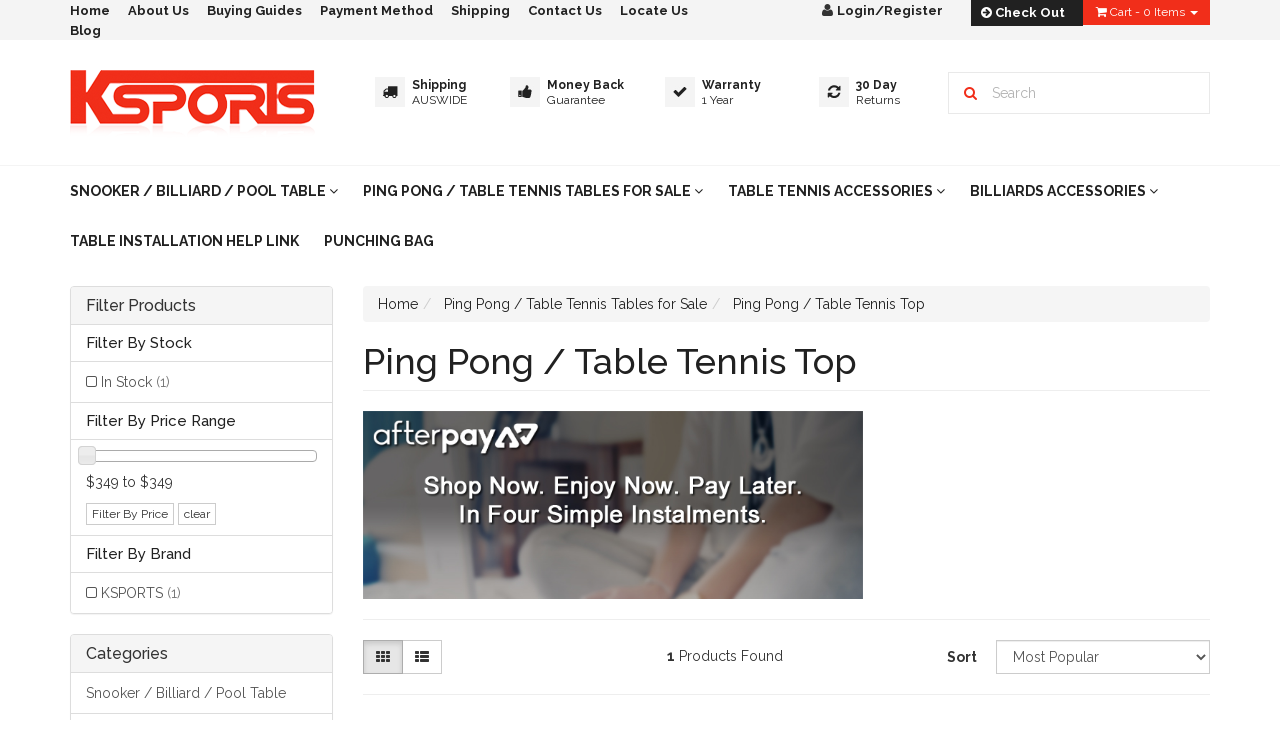

--- FILE ---
content_type: text/html; charset=utf-8
request_url: https://www.k-sports.com/ping-pong-table-tennis-table/ping-pong-table-tennis-top/
body_size: 8550
content:
<!DOCTYPE html>
<html lang="en">
<head>
<meta http-equiv="Content-Type" content="text/html; charset=utf-8"/>
<meta name="keywords" content="Ping Pong / Table Tennis Tables for Sale Ping Pong / Table Tennis Top"/>
<meta name="description" content="Ping Pong / Table Tennis Top - Ping Pong / Table Tennis Tables for Sale Ping Pong / Table Tennis Top"/>
<meta name="viewport" content="width=device-width, initial-scale=1.0, user-scalable=0"/>
<meta property="og:image" content="https://www.k-sports.com/assets/website_logo.png"/>
<meta property="og:title" content="Ping Pong / Table Tennis Tables for Sale Ping Pong / Table Tennis Top"/>
<meta property="og:site_name" content=""/>
<meta property="og:type" content="website"/>
<meta property="og:url" content="https://www.k-sports.com/ping-pong-table-tennis-table/ping-pong-table-tennis-top/"/>
<meta property="og:description" content="Ping Pong / Table Tennis Top - Ping Pong / Table Tennis Tables for Sale Ping Pong / Table Tennis Top"/>

<title>Ping Pong / Table Tennis Tables for Sale Ping Pong / Table Tennis Top</title>
<link rel="canonical" href="/ping-pong-table-tennis-table/ping-pong-table-tennis-top/"/>
<link rel="shortcut icon" href="https://www.k-sports.com/assets/favicon_logo.png"/>
<link class="theme-selector" rel="stylesheet" type="text/css" href="/assets/themes/2016-01-Skeletal-Custom/css/app.css?1738908849" media="all"/>
<link rel="stylesheet" type="text/css" href="/assets/themes/2016-01-Skeletal-Custom/css/style.css?1222&1738908849" media="all"/>
<link rel="stylesheet" type="text/css" href="https://maxcdn.bootstrapcdn.com/font-awesome/4.4.0/css/font-awesome.min.css" media="all"/>
<link rel="stylesheet" type="text/css" href="https://cdn.neto.com.au/assets/neto-cdn/jquery_ui/1.11.1/css/custom-theme/jquery-ui-1.8.18.custom.css" media="all"/>
<link rel="stylesheet" type="text/css" href="https://cdn.neto.com.au/assets/neto-cdn/fancybox/2.1.5/jquery.fancybox.css" media="all"/>
<link href='https://fonts.googleapis.com/css?family=Raleway:400,300,500,600,700' rel='stylesheet' type='text/css'>

<script>
  (function(i,s,o,g,r,a,m){i['GoogleAnalyticsObject']=r;i[r]=i[r]||function(){
  (i[r].q=i[r].q||[]).push(arguments)},i[r].l=1*new Date();a=s.createElement(o),
  m=s.getElementsByTagName(o)[0];a.async=1;a.src=g;m.parentNode.insertBefore(a,m)
  })(window,document,'script','//www.google-analytics.com/analytics.js','ga');

  ga('create', 'UA-47842478-1', 'auto');
  ga('send', 'pageview');

</script>
<meta name="google-site-verification" content="O5VydR9xgu25KNGx3kQ-6Hgxaa-fBlNF1HYzDn2HaTw" />

<!--[if lte IE 8]>
	<script type="text/javascript" src="https://cdn.neto.com.au/assets/neto-cdn/html5shiv/3.7.0/html5shiv.js"></script>
	<script type="text/javascript" src="https://cdn.neto.com.au/assets/neto-cdn/respond.js/1.3.0/respond.min.js"></script>
<![endif]-->
<!-- Begin: Script 101 -->
<script
src="https://www.paypal.com/sdk/js?client-id=AUdMJwv1joCN3dqm9duh9ULnaYBmctw7RmsAi4gu-vmw07me5TfBYRchBJc6FSZxt3YNXK_NY2ugNZQP&currency=AUD&components=messages&enable-funding=paylater"
data-namespace="PayPalSDK">
</script>
<!-- End: Script 101 -->
<!-- Begin: Script 102 -->
<script
src="https://www.paypal.com/sdk/js?client-id=Acc3X5T-z-MXwQAhnsfHtPgkQz-9UhwlSYr6Dedmr4XEjy19e7c6IIi3vDoHoFUg8MSDdeoDU04ak21X&currency=AUD&components=messages"
data-namespace="PayPalSDK">
</script>
<!-- End: Script 102 -->



</head>
<body id="n_category" class="n_2016-01-Skeletal-Custom">
<div class="wrapper-top">
	<div class="container">
		<div class="row">
			<div class="col-xs-12 col-sm-7">
				<ul class="navbar-top">
					<li class=""> <a href="/" >Home </a>
									</li><li class=""> <a href="/about_us" >About Us </a>
									</li><li class=""> <a href="/buying_guides" >Buying Guides </a>
									</li><li class=""> <a href="/page/payment-method/" >Payment Method </a>
									</li><li class=""> <a href="/page/shipping/" >Shipping </a>
									</li><li class=""> <a href="/contact-us" >Contact Us </a>
									</li><li class=""> <a href="/page/locate-us/" >Locate Us </a>
									</li><li class=""> <a href="/blog" >Blog </a>
									</li>
					</ul>
			</div>
			<div class="hidden-xs col-sm-5">
				<ul class="navbar-top pull-right">
						<span nloader-content-id="RqxyXJyE7CHrsuzprqLAvXibEag7hst2hSzMQXtGWOE4aRuy77rwMz-AvD2G3RY79UGsf-03B6tEwCHzjdbuxA" nloader-content="[base64]" nloader-data="NNe7I7en26BxhFmnmCbdtKx4Edg5tTyVulkc55hJR6I"></span><!-- <ul class="nav navbar-nav hidden-xs">
							<li class="lv1-li dropdown dropdown-hover"> <a href="https://www.k-sports.com/_myacct" ><i class="fa fa-user"></i> <span class="caret"></span></a>
								<ul class="dropdown-menu pull-right">
									<li><a href="https://www.k-sports.com/_myacct">Account Home</a></li>
									<li><a href="https://www.k-sports.com/_myacct#orders">Orders</a></li>
									<li><a href="https://www.k-sports.com/_myacct#quotes">Quotes</a></li>
									<li><a href="https://www.k-sports.com/_myacct/payrec">Pay Invoices</a></li>
									<li><a href="https://www.k-sports.com/_myacct/favourites">Favourites</a></li>
									<li><a href="https://www.k-sports.com/_myacct/wishlist">Wishlists</a></li>
									<li><a href="https://www.k-sports.com/_myacct/warranty">Resolution Centre</a></li>
									<li><a href="https://www.k-sports.com/_myacct/edit_account">Edit My Details</a></li>
									<li><a href="https://www.k-sports.com/_myacct/edit_address">Edit My Address Book</a></li>
									<li class="divider"></li>
									<span nloader-content-id="gkZu1fF18NPWfsIpY5sXxXJ1LjL4ZsbuSpGY8zklwRY4aRuy77rwMz-AvD2G3RY79UGsf-03B6tEwCHzjdbuxA" nloader-content="[base64]" nloader-data="NNe7I7en26BxhFmnmCbdtKx4Edg5tTyVulkc55hJR6I"></span></ul>
							</li>
						</ul> -->
					<li class="checkout">
						<a href="https://www.k-sports.com/_mycart?fn=payment&ts=1769021324581643"><i class="fa fa-arrow-circle-right"></i> Check Out</a>
					</li>
					<li class="cart">
						<div id="header-cart" class="btn-group">
							<a href="https://www.k-sports.com/_mycart?tkn=cart&ts=1769021324224239" class="btn btn-default" id="cartcontentsheader">
								<i class="fa fa-shopping-cart"></i> <span class="visible-lg visible-inline-lg">Cart</span> - <span rel="a2c_item_count">0</span> Items
							</a>
							<a href="#" class="btn btn-default dropdown-toggle" data-toggle="dropdown"><span class="caret"></span></a>
							<ul class="dropdown-menu">
								<li class="box" id="neto-dropdown">
									<div class="body padding" id="cartcontents"></div>
									<div class="footer"></div>
								</li>
							</ul>
						</div>
					</li>
				</ul>
			</div>
		</div>
	</div>
</div>

<div class="container wrapper-header">
	<div class="row row-padded">
		<div class="col-xs-12 col-sm-3 wrapper-logo">
			<a href="https://www.k-sports.com" title="K-Sports">
				<img class="logo" src="/assets/website_logo.png" alt="K-Sports"/>
			</a>
		</div>
		<div class="col-xs-12 col-sm-6">
			<div class="header-ksportups">
				<div class="row"><div class="col-xs-3">
  <div class="ksportups">
    <img src="/assets/marketing/61.jpg?1498810293" alt="Shipping" border="0">
    <h5><strong>Shipping</strong><br/>AUSWIDE</h5>
  </div>
</div>
<div class="col-xs-3">
  <div class="ksportups">
    <img src="/assets/marketing/64.jpg?1498810293" alt="Money Back " border="0">
    <h5><strong>Money Back </strong><br/>Guarantee</h5>
  </div>
</div>
<div class="col-xs-3">
  <div class="ksportups">
    <img src="/assets/marketing/63.jpg?1498810293" alt="Warranty" border="0">
    <h5><strong>Warranty</strong><br/>1 Year</h5>
  </div>
</div>
<div class="col-xs-3">
  <div class="ksportups">
    <img src="/assets/marketing/62.jpg?1498810293" alt="30 Day" border="0">
    <h5><strong>30 Day</strong><br/>Returns</h5>
  </div>
</div>
</div>
				</div>
		</div>
		<div class="col-xs-12 col-sm-3">
			<div class="header-search">
				<form name="productsearch" method="get" action="/">
					<input type="hidden" name="rf" value="kw"/>
					<div class="input-group">
						<span class="input-group-btn">
							<button type="submit" value="Search" class="btn btn-default"><i class="fa fa-search"></i></button>
						</span>
						<input class="form-control ajax_search" placeholder="Search" value="" id="name_search" autocomplete="off" name="kw" type="text"/>
					</div>
				</form>
			</div>
		</div>

	</div>
	
</div>
<div class="wrapper-navigation">
	<div class="container">
		<div class="row">
			<div class="col-xs-12">
				<div class="navbar navbar-default">
					<div class="navbar-header">
						<ul class="navigation-list list-inline visible-xs nMobileNav">
							<li><a href="#" class="nToggleMenu" data-target=".navbar-responsive-collapse"><span class="icon"><i class="fa fa-bars"></i></span><br>
							Menu</a></li>
							<li><a href="/products"><span class="icon"><i class="fa fa-gift"></i></span><br>
							Shop</a></li>
							<li><a href="https://www.k-sports.com/_mycart?tkn=cart&ts=1769021324349265"><span class="icon"><i class="fa fa-shopping-cart"></i></span><br>
							Cart (<span rel="a2c_item_count">0</span>)</a></li>
							<li><a href="/_myacct/"><span class="icon"><i class="fa fa-user"></i></span><br>
							Account</a></li>
						</ul>
					</div>
					<div class="navbar-collapse collapse navbar-responsive-collapse">
						<ul class="nav navbar-nav">
							<li class="dropdown dropdown-hover" id="menu-61"> <a href="https://www.k-sports.com/snooker-billiard-pool-table/" class="dropdown-toggle">Snooker / Billiard / Pool Table <i class="fa fa-angle-down"></i></a>
											<div class="dropdown-menu">
												<ul class="column first-col" id="second-category">
													<li class="menu-li lv2-li"> <a href="https://www.k-sports.com/snooker-billiard-pool-table/timber-snooker-billiard-pool-table/" class="nuhover dropdown-toggle">Timber Snooker / Billiard / Pool Table</a>
											<ul class="static-menu" id="third-category">
													<li>
											<a href="https://www.k-sports.com/snooker-billiard-pool-table/timber-snooker-billiard-pool-table/8ft-timber-pool-table/">8FT Timber Pool Table <span class="total-prod">4</span></a>
										</li><li>
											<a href="https://www.k-sports.com/snooker-billiard-pool-table/timber-snooker-billiard-pool-table/8ft-timber-pool-table-with-table-tennis-table-top/">8FT Timber Pool Table with 19mm Table Tennis Top <span class="total-prod">0</span></a>
										</li><li>
											<a href="https://www.k-sports.com/snooker-billiard-pool-table/timber-snooker-billiard-pool-table/8ft-timber-pool-table-with-table/">8FT Timber Pool Table with 10mm Table Tennis Top <span class="total-prod">3</span></a>
										</li><li>
											<a href="https://www.k-sports.com/snooker-billiard-pool-table/timber-snooker-billiard-pool-table/7ft-timber-pool-table/">7FT Timber Pool Table <span class="total-prod">2</span></a>
										</li>
												</ul>
											</li><li class="menu-li lv2-li"> <a href="https://www.k-sports.com/snooker-billiard-pool-table/slate-snooker-billiard-pool-table/" class="nuhover dropdown-toggle">Slate Snooker / Billiard / Pool Table</a>
											<ul class="static-menu" id="third-category">
													<li>
											<a href="https://www.k-sports.com/snooker-billiard-pool-table/slate-snooker-billiard-pool-table/8ft-slate-pool-table/">8FT Slate Pool Table <span class="total-prod">0</span></a>
										</li><li>
											<a href="https://www.k-sports.com/snooker-billiard-pool-table/slate-snooker-billiard-pool-table/8ft-slate-pool-table-with-table-tennis-table-top-1/~-119">8FT Slate Pool Table with 19mm Table Tennis Top <span class="total-prod">0</span></a>
										</li><li>
											<a href="https://www.k-sports.com/snooker-billiard-pool-table/slate-snooker-billiard-pool-table/8ft-slate-pool-table-with-table-tennis-table-top-1/">8FT Slate Pool Table with 10mm Table Tennis Top <span class="total-prod">0</span></a>
										</li>
												</ul>
											</li>
												</ul>
											</div>
											</li><li class="dropdown dropdown-hover" id="menu-63"> <a href="https://www.k-sports.com/ping-pong-table-tennis-tables-for-sale/" class="dropdown-toggle">Ping Pong / Table Tennis Tables for Sale <i class="fa fa-angle-down"></i></a>
											<div class="dropdown-menu">
												<ul class="column first-col" id="second-category">
													<li class="menu-li lv2-li"> <a href="https://www.k-sports.com/ping-pong-table-tennis-table/ping-pong-table-tennis-table-19mm/" class="nuhover dropdown-toggle">Ping Pong / Table Tennis Table 19mm Top</a>
											</li><li class="menu-li lv2-li"> <a href="https://www.k-sports.com/ping-pong-table-tennis-table/ping-pong-table-tennis-table-25mm/" class="nuhover dropdown-toggle">Ping Pong / Table Tennis Table 25mm Top</a>
											</li><li class="menu-li lv2-li"> <a href="https://www.k-sports.com/ping-pong-table-tennis-table/ping-pong-table-tennis-top/" class="nuhover dropdown-toggle">Ping Pong / Table Tennis Top</a>
											</li><li class="menu-li lv2-li"> <a href="https://www.k-sports.com/ping-pong-table-tennis-table/ping-pong-table-tennis-table-16mm-top/" class="nuhover dropdown-toggle">Ping Pong / Table Tennis Table 16mm Top</a>
											</li>
												</ul>
											</div>
											</li><li class="dropdown dropdown-hover" id="menu-62"> <a href="https://www.k-sports.com/table-tennis-accessories/" class="dropdown-toggle">Table Tennis Accessories <i class="fa fa-angle-down"></i></a>
											<div class="dropdown-menu">
												<ul class="column first-col" id="second-category">
													<li class="menu-li lv2-li"> <a href="https://www.k-sports.com/table-tennis-ping-pong-accessories/nets/" class="nuhover dropdown-toggle">Nets</a>
											</li><li class="menu-li lv2-li"> <a href="https://www.k-sports.com/table-tennis-accessories/flooring/" class="nuhover dropdown-toggle">Flooring</a>
											</li><li class="menu-li lv2-li"> <a href="https://www.k-sports.com/table-tennis-ping-pong-accessories/barriers/" class="nuhover dropdown-toggle">Barriers</a>
											</li><li class="menu-li lv2-li"> <a href="https://www.k-sports.com/table-tennis-ping-pong-accessories/glue/" class="nuhover dropdown-toggle">Glue</a>
											</li><li class="menu-li lv2-li"> <a href="https://www.k-sports.com/table-tennis-ping-pong-accessories/bats-rackets/" class="nuhover dropdown-toggle">Bats/Rackets</a>
											</li><li class="menu-li lv2-li"> <a href="https://www.k-sports.com/table-tennis-ping-pong-accessories/balls/" class="nuhover dropdown-toggle">Balls</a>
											</li><li class="menu-li lv2-li"> <a href="https://www.k-sports.com/table-tennis-ping-pong-accessories/scoreboards/" class="nuhover dropdown-toggle">Scoreboards</a>
											</li><li class="menu-li lv2-li"> <a href="https://www.k-sports.com/table-tennis-ping-pong-accessories/blades/" class="nuhover dropdown-toggle">Blades</a>
											</li><li class="menu-li lv2-li"> <a href="https://www.k-sports.com/table-tennis-ping-pong-accessories/rubbers/" class="nuhover dropdown-toggle">Rubbers</a>
											</li><li class="menu-li lv2-li"> <a href="https://www.k-sports.com/table-tennis-ping-pong-accessories/misc/" class="nuhover dropdown-toggle">Misc</a>
											</li>
												</ul>
											</div>
											</li><li class="dropdown dropdown-hover" id="menu-64"> <a href="https://www.k-sports.com/billiards-accessories/" class="dropdown-toggle">Billiards Accessories <i class="fa fa-angle-down"></i></a>
											<div class="dropdown-menu">
												<ul class="column first-col" id="second-category">
													<li class="menu-li lv2-li"> <a href="https://www.k-sports.com/billiards-accessories/snooker-billiard-balls/" class="nuhover dropdown-toggle">Snooker / Billiard Balls</a>
											</li><li class="menu-li lv2-li"> <a href="https://www.k-sports.com/billiards-accessories/pool-snooker-billiard-misc/" class="nuhover dropdown-toggle">Pool Table / Snooker / Billiard Misc</a>
											</li><li class="menu-li lv2-li"> <a href="https://www.k-sports.com/billiards-accessories/pool-snooker-billiard-chalk/" class="nuhover dropdown-toggle">Pool Table / Snooker / Billiard Chalk</a>
											</li><li class="menu-li lv2-li"> <a href="https://www.k-sports.com/billiards-accessories/pool-snooker-billiard-cue-tips/" class="nuhover dropdown-toggle">Pool Table / Snooker / Billiard Cue Tips</a>
											</li><li class="menu-li lv2-li"> <a href="https://www.k-sports.com/billiards-accessories/pool-snooker-billiard-cues/" class="nuhover dropdown-toggle">Pool Table / Snooker / Billiard Cues</a>
											</li><li class="menu-li lv2-li"> <a href="https://www.k-sports.com/billiards-accessories/pool-snooker-billiard-covers/" class="nuhover dropdown-toggle">Pool Table / Snooker / Billiard Covers</a>
											</li><li class="menu-li lv2-li"> <a href="https://www.k-sports.com/billiards-accessories/pool-snooker-billiard-felt/" class="nuhover dropdown-toggle">Pool Table / Snooker / Billiard Felt Cloth</a>
											</li><li class="menu-li lv2-li"> <a href="https://www.k-sports.com/billiards-accessories/pool-snooker-billiard-balls/" class="nuhover dropdown-toggle">Pool Balls</a>
											</li>
												</ul>
											</div>
											</li><li class="" id="menu-146"> <a href="https://www.k-sports.com/table-installation-help-link/" >TABLE INSTALLATION HELP LINK </a>
											</li><li class="" id="menu-144"> <a href="https://www.k-sports.com/punching-bag/" >Punching bag </a>
											</li>
							</ul>
					</div>
				</div>
			</div>
		</div>
	</div>
</div>

<div id="main-content" class="container" role="main">
	<div class="row"><div class="col-xs-12 col-sm-3" id="left-sidebar">
	<div class="panel panel-default">
			<div class="panel-heading panel-heading-thumbnails">
				<h3 class="panel-title">
					<a class="accordion-toggle" data-toggle="collapse" data-parent="#filters-accordion" href="#filters">Filter Products</a>
				</h3>
			</div>
			<ul id="filters" class="panel-collapse collapse list-group">
				
				
				<li class="list-group-item">
							<h4>Filter By Stock</h4>
						</li><li class="filter">
								<a href="/ping-pong-table-tennis-table/ping-pong-table-tennis-top/?rf=vn&vn=1" class="list-group-item">In Stock <span class="text-muted">(1)</span></a>
							</li>
						
					
					<li class="list-group-item hidden-sm hidden-xs"><h4>Filter By Price Range</h4></li>
							<li class="list-group-item hidden-sm hidden-xs"><p id="price-range"></p>
								<p id="price-range-text" class="price_range"></p>
								<form id="pricesearch" method="get" action="/ping-pong-table-tennis-table/ping-pong-table-tennis-top/">
									<input type="hidden" name="rf" value="pr?rf=pr">
									<input  name="pr" type="hidden" value="">
									<input type="submit" value="Filter By Price" class="btn btn-default btn-xs" />
									<a href="/ping-pong-table-tennis-table/ping-pong-table-tennis-top/?df=pr&rf=pr" class="btn btn-default btn-xs" rel="nofollow"> clear</a>
								</form>
							</li>
					<li class="list-group-item"><h4>Filter By Brand</h4></li><li class="filter">
										<a href="/ping-pong-table-tennis-table/ping-pong-table-tennis-top/?cn=106&rf=cn" class="list-group-item">KSPORTS <span class="text-muted">(1)</span></a>
									</li>
			</ul>
		</div>
	<div class="panel panel-default hidden-xs">
				<div class="panel-heading"><h3 class="panel-title">Categories</h3></div>
				<ul class="list-group"><li class="dropdown dropdown-hover"><a href="https://www.k-sports.com/snooker-billiard-pool-table/" class="list-group-item dropdown-toggle">Snooker / Billiard / Pool Table</a>
						<ul class="dropdown-menu dropdown-menu-horizontal">
								<li class="dropdown dropdown-hover">
						<a href="https://www.k-sports.com/snooker-billiard-pool-table/slate-snooker-billiard-pool-table/">Slate Snooker / Billiard / Pool Table</a>
						<ul class="dropdown-menu dropdown-menu-horizontal">
								<li class="lv3-li">
						<a href="https://www.k-sports.com/snooker-billiard-pool-table/slate-snooker-billiard-pool-table/8ft-slate-pool-table/">8FT Slate Pool Table</a>
					</li><li class="lv3-li">
						<a href="https://www.k-sports.com/snooker-billiard-pool-table/slate-snooker-billiard-pool-table/8ft-slate-pool-table-with-table-tennis-table-top-1/">8FT Slate Pool Table with 10mm Table Tennis Top</a>
					</li><li class="lv3-li">
						<a href="https://www.k-sports.com/snooker-billiard-pool-table/slate-snooker-billiard-pool-table/8ft-slate-pool-table-with-table-tennis-table-top-1/~-119">8FT Slate Pool Table with 19mm Table Tennis Top</a>
					</li>
							</ul>
					</li><li class="dropdown dropdown-hover">
						<a href="https://www.k-sports.com/snooker-billiard-pool-table/timber-snooker-billiard-pool-table/">Timber Snooker / Billiard / Pool Table</a>
						<ul class="dropdown-menu dropdown-menu-horizontal">
								<li class="lv3-li">
						<a href="https://www.k-sports.com/snooker-billiard-pool-table/timber-snooker-billiard-pool-table/7ft-timber-pool-table/">7FT Timber Pool Table</a>
					</li><li class="lv3-li">
						<a href="https://www.k-sports.com/snooker-billiard-pool-table/timber-snooker-billiard-pool-table/8ft-timber-pool-table/">8FT Timber Pool Table</a>
					</li><li class="lv3-li">
						<a href="https://www.k-sports.com/snooker-billiard-pool-table/timber-snooker-billiard-pool-table/8ft-timber-pool-table-with-table/">8FT Timber Pool Table with 10mm Table Tennis Top</a>
					</li><li class="lv3-li">
						<a href="https://www.k-sports.com/snooker-billiard-pool-table/timber-snooker-billiard-pool-table/8ft-timber-pool-table-with-table-tennis-table-top/">8FT Timber Pool Table with 19mm Table Tennis Top</a>
					</li>
							</ul>
					</li>
							</ul>
					</li><li class="dropdown dropdown-hover"><a href="https://www.k-sports.com/ping-pong-table-tennis-tables-for-sale/" class="list-group-item dropdown-toggle">Ping Pong / Table Tennis Tables for Sale</a>
						<ul class="dropdown-menu dropdown-menu-horizontal">
								<li class="">
						<a href="https://www.k-sports.com/ping-pong-table-tennis-table/ping-pong-table-tennis-table-16mm-top/">Ping Pong / Table Tennis Table 16mm Top</a>
						
					</li><li class="">
						<a href="https://www.k-sports.com/ping-pong-table-tennis-table/ping-pong-table-tennis-table-19mm/">Ping Pong / Table Tennis Table 19mm Top</a>
						
					</li><li class="">
						<a href="https://www.k-sports.com/ping-pong-table-tennis-table/ping-pong-table-tennis-table-25mm/">Ping Pong / Table Tennis Table 25mm Top</a>
						
					</li><li class="">
						<a href="https://www.k-sports.com/ping-pong-table-tennis-table/ping-pong-table-tennis-top/">Ping Pong / Table Tennis Top</a>
						
					</li>
							</ul>
					</li><li class="dropdown dropdown-hover"><a href="https://www.k-sports.com/table-tennis-accessories/" class="list-group-item dropdown-toggle">Table Tennis Accessories</a>
						<ul class="dropdown-menu dropdown-menu-horizontal">
								<li class="">
						<a href="https://www.k-sports.com/table-tennis-ping-pong-accessories/balls/">Balls</a>
						
					</li><li class="">
						<a href="https://www.k-sports.com/table-tennis-ping-pong-accessories/barriers/">Barriers</a>
						
					</li><li class="">
						<a href="https://www.k-sports.com/table-tennis-ping-pong-accessories/bats-rackets/">Bats/Rackets</a>
						
					</li><li class="">
						<a href="https://www.k-sports.com/table-tennis-ping-pong-accessories/blades/">Blades</a>
						
					</li><li class="">
						<a href="https://www.k-sports.com/table-tennis-accessories/flooring/">Flooring</a>
						
					</li><li class="">
						<a href="https://www.k-sports.com/table-tennis-ping-pong-accessories/glue/">Glue</a>
						
					</li><li class="">
						<a href="https://www.k-sports.com/table-tennis-ping-pong-accessories/misc/">Misc</a>
						
					</li><li class="">
						<a href="https://www.k-sports.com/table-tennis-ping-pong-accessories/nets/">Nets</a>
						
					</li><li class="">
						<a href="https://www.k-sports.com/table-tennis-ping-pong-accessories/rubbers/">Rubbers</a>
						
					</li><li class="">
						<a href="https://www.k-sports.com/table-tennis-ping-pong-accessories/scoreboards/">Scoreboards</a>
						
					</li>
							</ul>
					</li><li class="dropdown dropdown-hover"><a href="https://www.k-sports.com/billiards-accessories/" class="list-group-item dropdown-toggle">Billiards Accessories</a>
						<ul class="dropdown-menu dropdown-menu-horizontal">
								<li class="">
						<a href="https://www.k-sports.com/billiards-accessories/pool-snooker-billiard-balls/">Pool Balls</a>
						
					</li><li class="">
						<a href="https://www.k-sports.com/billiards-accessories/pool-snooker-billiard-chalk/">Pool Table / Snooker / Billiard Chalk</a>
						
					</li><li class="">
						<a href="https://www.k-sports.com/billiards-accessories/pool-snooker-billiard-covers/">Pool Table / Snooker / Billiard Covers</a>
						
					</li><li class="">
						<a href="https://www.k-sports.com/billiards-accessories/pool-snooker-billiard-cue-tips/">Pool Table / Snooker / Billiard Cue Tips</a>
						
					</li><li class="">
						<a href="https://www.k-sports.com/billiards-accessories/pool-snooker-billiard-cues/">Pool Table / Snooker / Billiard Cues</a>
						
					</li><li class="">
						<a href="https://www.k-sports.com/billiards-accessories/pool-snooker-billiard-felt/">Pool Table / Snooker / Billiard Felt Cloth</a>
						
					</li><li class="">
						<a href="https://www.k-sports.com/billiards-accessories/pool-snooker-billiard-misc/">Pool Table / Snooker / Billiard Misc</a>
						
					</li><li class="">
						<a href="https://www.k-sports.com/billiards-accessories/snooker-billiard-balls/">Snooker / Billiard Balls</a>
						
					</li>
							</ul>
					</li><li class=""><a href="https://www.k-sports.com/punching-bag/" class="list-group-item dropdown-toggle">Punching bag</a>
						
					</li><li class=""><a href="https://www.k-sports.com/table-installation-help-link/" class="list-group-item dropdown-toggle">TABLE INSTALLATION HELP LINK</a>
						
					</li></ul>
			</div>
	<span nloader-content-id="oTXLTMuCBAGdYqotMiu4f4o_KLtTyy8Ohi0aV-iAmN8" nloader-content="[base64]"></span>
	<div class="panel panel-default hidden-xs">
			<div class="panel-heading"><h3 class="panel-title">Information</h3></div>
			<ul class="list-group"><li class=""><a class="list-group-item" href="/page/shipping/">Free Shipping</a>
						</li><li class=""><a class="list-group-item" href="/page/shipping/">Australia Wide Delivery</a>
						</li><li class=""><a class="list-group-item" href="/page/locate-us/">Contact Us</a>
						</li></ul>
		</div>
</div>
<div class="col-xs-12 col-sm-9">
<ul class="breadcrumb">
			<li>
				<a href="https://www.k-sports.com">Home</a>
			</li><li>
			<a href="/ping-pong-table-tennis-tables-for-sale/">Ping Pong / Table Tennis Tables for Sale</a>
		</li><li>
			<a href="/ping-pong-table-tennis-table/ping-pong-table-tennis-top/">Ping Pong / Table Tennis Top</a>
		</li></ul>
<h1 class="page-header">
	Ping Pong / Table Tennis Top
	
	</h1>

	
	<p>
			
			
			
		</p>
		<p><img alt="" src="/assets/images/after pay.jpg" style="width: 500px; height: 188px;" /></p>

		
		
		<hr>
	<div class="row sort_container">
		<div class="col-xs-4 col-sm-7 col-md-4">
			<script language="javascript" type="text/javascript">
				function viewtype(view) {
					var f=document.viewForm;
					f['viewby'].value=view;
					f.submit();
				}
			</script>
			<form method="get" name="viewForm" action="/ping-pong-table-tennis-table/ping-pong-table-tennis-top/" class="hidden">
				<input name="rf" type="hidden" value="">
				<input name="viewby" type="hidden" value=""/>
			</form>
			<div class="viewby btn-group">
				<a href="javascript:viewtype('');" class="btn btn-default active" rel="nofollow">
					<i class="fa fa-th"></i>
				</a>
				<a href="javascript:viewtype('list');" class="btn btn-default " rel="nofollow">
					<i class="fa fa-th-list"></i>
				</a>
			</div>
		</div>
		<div class="col-md-4 hidden-xs hidden-sm">
			<div class="btn-text">
				<strong>1</strong> Products Found
			</div>
		</div>
		<div class="col-xs-8 col-sm-5 col-md-4">
			<form method="get" class="form-horizontal" action="/ping-pong-table-tennis-table/ping-pong-table-tennis-top/">
				<input name="rf" type="hidden" value="">
				<div class="form-group">
					<label class="control-label col-xs-2">Sort</label>
					<div class="col-xs-10">
						<select name="sortby" onChange="return this.form.submit();" class="form-control">
							<option value="popular" selected>
								Most Popular
							</option>
							<option value="name" >
								Name
							</option>
							<option value="SKU" >
								SKU
							</option>
							<option value="lowest_price" >
								Lowest Price
							</option>
							<option value="highest_price" >
								Highest Price
							</option>
						</select>
					</div>
				</div>
			</form>
		</div>
	</div>
	<div class="row">
		<div class="col-xs-12">
			<hr>
		</div>
	</div>
	<div class="thumb">
		<div class="row"><div class="wrapper-thumbnail col-xs-8 col-sm-6 col-md-4 col-lg-3">
	<div class="thumbnail" itemscope itemtype="http://schema.org/Product">
		<a href="https://www.k-sports.com/table-tennis-ping-pong-table-19mm-top-full-size-pl" class="thumbnail-image">
			<img src="/assets/thumb/TOP19.jpg?20200711030300" class="product-image" alt="TABLE TENNIS PING PONG TABLE 19MM TOP - FULL SIZE - PLACED ON POOL TABLE" rel="itmimgTOP19">
		</a>
		<div class="caption">
			<h3 itemprop="name"><a href="https://www.k-sports.com/table-tennis-ping-pong-table-19mm-top-full-size-pl" title="TABLE TENNIS PING PONG TABLE 19MM TOP - FULL SIZE - PLACED ON POOL TABLE">TABLE TENNIS PING PONG TABLE 19MM TOP - FULL SIZE </a></h3>
			<p class="price" itemprop="offers" itemscope itemtype="http://schema.org/Offer">
				<span itemprop="price">$349.00</span>
				<meta itemprop="priceCurrency" content="AUD">
			</p>
			

		</div>
		<div class="savings-container">
			</div>
	</div>
</div>
</div>
	</div>
	
</div></div>
</div>
<div class="wrapper-footer">
	<div class="container">
		<div class="row">
			<div class="col-xs-12 col-sm-7">
				<div class="row">
					<div class="col-xs-12 col-sm-4">
								<h4>Service</h4>
								<ul class="nav nav-pills nav-stacked">
									<li><a href="/_myacct">My Account</a></li><li><a href="/_myacct/nr_track_order">Track Order</a></li><li><a href="/_myacct/warranty">Resolution Centre</a></li>
								</ul>
							</div><div class="col-xs-12 col-sm-4">
								<h4>About Us</h4>
								<ul class="nav nav-pills nav-stacked">
									<li><a href="/about_us">About Us</a></li><li><a href="/contact-us">Contact Us</a></li>
								</ul>
							</div><div class="col-xs-12 col-sm-4">
								<h4>Information</h4>
								<ul class="nav nav-pills nav-stacked">
									<li><a href="/terms_of_use">Terms of Use</a></li><li><a href="/privacy_policy">Privacy Policy</a></li><li><a href="/returns_policy">Returns Policy</a></li><li><a href="/security_policy">Security Policy</a></li>
								</ul>
							</div>
				</div>
			</div>
			<div class="col-xs-12 col-sm-5">
				<div class="wrapper-newsletter">
					<h4>Join Our Newsletter!</h4>
					<!-- <p>Subscribe to our newsletter:</p> -->
						<form method="post" action="https://www.k-sports.com/subscribe">
							<input type="hidden" name="list_id" value="1">
							<input type="hidden" name="opt_in" value="y">
							<div class="input-group">
								<input name="inp-email" class="form-control" type="email" value="" placeholder="Your email address" required/>
								<input name="inp-submit" type="hidden" value="y" />
								<input name="inp-opt_in" type="hidden" value="y" />
								<span class="input-group-btn">
									<input class="btn btn-default" type="submit" value="Subscribe" data-loading-text="<i class='fa fa-spinner fa-spin' style='font-size: 14px'></i>"/>
								</span>
							</div>
						</form>
					<ul class="list-inline list-social">
						<!--<li><a href="https://www.k-sports.com/contact-us" target="_blank"><i class="fa fa-envelope"></i></a></li>-->
						<li><a href="https://www.facebook.com/pages/K-Sports/953990224650538" target="_blank"><i class="fa fa-facebook text-facebook"></i></a></li>
						<!--<li><a href="https://www.facebook.com/pages/K-Sports/953990224650538" target="_blank"><i class="fa fa-facebook text-facebook"></i></a></li>-->
						<li><a href="#" target="_blank"><i class="fa fa-twitter text-twitter"></i></a></li>
						<li><a href="#" target="_blank"><i class="fa fa-google-plus text-google-plus"></i></a></li>
						<li><a href="#" target="_blank"><i class="fa fa-instagram text-instagram"></i></a></li>
						<li><a href="#" target="_blank"><i class="fa fa-pinterest text-pinterest"></i></a></li>
						</ul>	
				</div>
				
			</div>
		</div>
		<div class="row">
			<div class="col-xs-12">
				<hr />
			</div>
		</div>
		<div class="row">
			<div class="col-xs-9 hidden-xs">
				<ul class="list-inline"><li>
								<div class="payment-icon-container">
									<div class="payment-icon payment-icon-paypal"></div>
								</div>
							</li>
						<li>
								<div class="payment-icon-container">
									<div class="payment-icon payment-icon-visa"></div>
								</div>
							</li>
						<li>
								<div class="payment-icon-container">
									<div class="payment-icon payment-icon-moneyorder"></div>
								</div>
							</li>
						<li>
								<div class="payment-icon-container">
									<div class="payment-icon payment-icon-cheque"></div>
								</div>
							</li>
						<li>
								<div class="payment-icon-container">
									<div class="payment-icon payment-icon-directdeposit"></div>
								</div>
							</li>
						</ul>
			</div>
			<div class="col-sm-3">
				<address>
					<strong>Copyright &copy; 2026 K-Sports</strong><br>
					<strong>ABN:</strong> 40 131 988 273<br><p class="small"><a href="http://www.neto.com.au" title="E-commerce Shopping Cart" target="_blank" rel="nofollow">E-commerce Software</a> By Neto</p>
				</address>
			</div>
		</div>
	</div>
</div>
<!-- Required Neto Scripts - DO NOT REMOVE -->
<script type="text/javascript" src="https://cdn.neto.com.au/assets/neto-cdn/jquery/1.11.3/jquery.min.js"></script>
<script type="text/javascript" src="https://cdn.neto.com.au/assets/neto-cdn/fancybox/2.1.5/jquery.fancybox.pack.js"></script>
<script type="text/javascript" src="//assets.netostatic.com/ecommerce/6.354.1/assets/js/common/webstore/main.js"></script>
<script type="text/javascript" src="https://cdn.neto.com.au/assets/neto-cdn/bootstrap/3.2.0/bootstrap.min.js"></script>
<script type="text/javascript" src="/assets/themes/2016-01-Skeletal-Custom/js/custom.js?1738908849"></script>
<script type="text/javascript" src="https://cdn.neto.com.au/assets/neto-cdn/jquery_ui/1.11.1/js/jquery-ui-1.8.18.custom.min.js"></script>

		<script>
			(function( NETO, $, undefined ) {
				NETO.systemConfigs = {"isLegacyCartActive":"1","currencySymbol":"$","siteEnvironment":"production","defaultCart":"legacy","asyncAddToCartInit":"1","dateFormat":"dd/mm/yy","isCartRequestQueueActive":0,"measurePerformance":0,"isMccCartActive":"0","siteId":"N004953","isMccCheckoutFeatureActive":0};
			}( window.NETO = window.NETO || {}, jQuery ));
		</script>
		<script type="text/javascript">
									$(function() {
									var vals = ['349','349'];
									for(var i=0; i<vals.length; i++) {vals[i]=parseInt(vals[i]); }
										$( "#price-range" ).slider({
											range: true,
											min: vals[0],
											max: vals[1],
											values: vals,
											slide: function( event, ui ) {
												$( "#price-range-text" ).html( '$'+ui.values[0]+' to $'+ui.values[1] );
												$( '#pricesearch input[name="pr"]' ).val( ui.values[0]+'-'+ui.values[1] );
											},
											create: function( event, ui ) {
												$( "#price-range-text" ).html( '$'+vals[0]+' to $'+vals[1] );
												$( '#pricesearch input[name="pr"]' ).val( vals[0]+'-'+vals[1] );
											}
										});
									});
								</script>
<!-- Analytics -->

<div class="npopup" style=""> <a href="javascript:void(0);" class="npopup-btn-close"></a>
	<div class="npopup-body">
	</div>
</div>
<div class="nactivity"></div>
</body>
</html>

--- FILE ---
content_type: text/css
request_url: https://www.k-sports.com/assets/themes/2016-01-Skeletal-Custom/css/style.css?1222&1738908849
body_size: 2665
content:
body {
	font-family: 'Raleway', Helvetica, Arial, sans-serif /*{body-font-family}*/;
	font-size: 14px /*{body-font-size}*/;
	color: #333333 /*{body-font-colour}*/;
	background-image:none /*{body-background-image}*/;
	background-color: #ffffff /*{body-background-colour}*/;
}

a {
	color: #212121 /*{link-text-colour}*/;
}
a:hover,
a:focus {
	color: #212121 /*{link-text-hover-colour}*/;
}

h1,
h2,
h3,
h4,
h5,
h6,
.h1,
.h2,
.h3,
.h4,
.h5,
.h6 {
	font-family: "Raleway", Helvetica, Arial, sans-serif /*{headers-font-family}*/;
	color: #212121 /*{headers-colour}*/;
}

.carousel-caption h3,.carousel-caption .h3,.carousel-caption p {
	color: white /*{carousel-text-colour}*/;
}

h1,
.h1 {
	font-size: 36px /*{header-1-font-size}*/;
}
h2,
.h2 {
	font-size: 30px /*{header-2-font-size}*/;
}
h3,
.h3 {
	font-size: 24px /*{header-3-font-size}*/;
}
h4,
.h4 {
	font-size: 18px /*{header-4-font-size}*/;
}
h5,
.h5 {
	font-size: 14px /*{header-5-font-size}*/;
}

.btn-default {
	border-radius: 0;
}

.btn-primary {
	border-radius: 0;
}

.btn-success {
    border-radius: 0;
}

.header-search .form-control::-webkit-input-placeholder {
   color: #b3b3b3;
}

.header-search .form-control:-moz-placeholder {
   color: #b3b3b3;
}

.header-search .form-control::-moz-placeholder {
   color: #b3b3b3;
}

.header-search .form-control:-ms-input-placeholder {
   color: #b3b3b3;
}

.form-control {
	border-radius: 0;
}

.wrapper-navigation {
	margin-bottom: 20px;
	border-top: 1px solid #f4f4f4;
}

#n_home .wrapper-navigation {
	margin-bottom: 0;
}

.navbar-default {
	margin-bottom: 0;
	background: #ffffff;
	border: none;
	/*border-left: 1px solid #eaeaea;*/
	border-radius: 0;
}

.navbar-nav {
	border-radius: 0;
}

.navbar-default .navbar-nav > li > a {
	padding: 15px 25px 12px 0;
    font-size: 14px;
    color: #212121;
    text-transform: uppercase;
    /* border-right: 1px solid #eaeaea; */
    border-bottom: 3px solid #ffffff;
    border-radius: 0;
    font-weight: bold;
}

.navbar-default .navbar-nav > li.wrapper-search {
	display: none;
}

.navbar-default .navbar-nav > li.desktop-search,
.navbar-default .navbar-nav > li.wrapper-search {
	float: right;
  border-right: 1px solid #eaeaea;
	width: 282px;
}

@media (max-width: 1199px) {
	.navbar-default .navbar-nav > li > a {
		padding: 15px 10px 12px;
		font-size: 12px;
	} q
}

@media (max-width: 991px) {
	.navbar-default .navbar-nav > li > a {
		padding: 15px 5px;
    	font-size: 11px;
	}

	.wrapper-search {
		position: absolute !important;
		top: 60px;
		right: 0;
		z-index: 99999;
		border: 1px solid #eaeaea !important;
	}
}

@media (max-width: 767px) {
	.navbar-default .navbar-nav > li.desktop-search,
	.navbar-default .navbar-nav > li.wrapper-search {
		padding: 0 15px;
		float: left;
		width: 100%;
	}

	.header-search {
		border: 1px solid #eaeaea;
	}
}

.on-sale {
	font-weight: bold;
	color: #f12e1a !important;
}

.navbar-default .navbar-nav > li > a:hover,
.navbar-default .navbar-nav > li > a:focus {
	color: #f12e1a;
	border-bottom-color: #f12e1a;
	background: #ffffff;
}

.navbar-default .navbar-nav > li.dropdown {
	position: static;
}

.navbar-default .navbar-nav > li .header-search .form-control {
	font-size: 15px;
	font-weight: bold;
	color: #000000;
	border: none;
  background-color: #f7f8fa;
  box-shadow: none;
  height: 50px;
}

.navbar-default .navbar-nav > li.desktop-search {
	display: block;
}

.navbar-default .navbar-nav > li.tablet-search {
	display: none;
}

.navbar-default .navbar-nav > li .header-search .btn-default {
	padding: 0 15px;
	border: none;
	color: #f12e1a;
	margin: 0;
	background-color: #f7f8fa;
	height: 50px;
}

@media (max-width: 991px) {
	.navbar-default .navbar-nav > li.desktop-search {
		display: none;
	}

	.navbar-default .navbar-nav > li.tablet-search {
		display: block;
	}

	.navbar-default .navbar-nav > li .header-search .form-control,
	.navbar-default .navbar-nav > li .header-search .btn-default {
		height: 40px;
	}
}

.wrapper-navigation .navbar-nav > li > .dropdown-menu {
	padding: 30px 15px;
	width: 100%;
  background-color: #f4f4f4;
}

@media (max-width: 767px) {
	.navbar-default .navbar-nav > li.desktop-search {
		display: block;
	}

	.navbar-default {
		border-left: none;
	}

	.navbar-default .navbar-nav > li > a {
		padding: 15px 15px 12px;
		font-size: 14px;
	}

	.navbar-nav > li > .dropdown-menu {
		padding: 20px 15px;
		overflow: hidden;
	}

	.navbar-default .navbar-nav > li.tablet-search {
		display: none;
	}
}

#second-category > li > a {
	margin-bottom: 10px;
	font-size: 14px;
	font-weight: bold;
	color: #000000;
	text-transform: uppercase;
	display: block;
}

#second-category > li {
	padding: 0 15px;
	margin-bottom: 20px;
}

#third-category > li > a {
	padding: 8px 35px 8px 0;
	position: relative;
	font-size: 13px;
	line-height: 19px;
	color: #000000;
	display: block;
	border-top: 1px solid #ffffff;
}

#third-category > li:last-child > a {
	border-bottom: 1px solid #ffffff;
}

.total-prod {
	padding: 0px 11px;
	position: absolute;
	top: 25%;
	right: 0;
  display: block;
	font-size: 10px;
  font-weight: bold;
  color: #ffffff;
  background-color: #f12e1a;
  text-align: center;
  border-radius: 4px;
}

.navbar-nav > li > .dropdown-menu .column {
	margin: 0 0 0 0;
	padding: 0;
	width: 25%;
	float: left;
	display: block;
	list-style: none;
}

@media (max-width: 767px) {
	.navbar-nav > li > .dropdown-menu .column {
		width: 100%;
	}
}

.lv2-li {
	margin-bottom: 20px ;
}

.static-menu,
.menu-li {
	margin: 0;
	padding: 0;
	list-style: none;
}

.navbar-default .navbar-collapse {
	padding: 0;
}

@media(max-width:767px) {
	.navbar-default .navbar-collapse {
		padding: 0 15px;
	}
	
	.navbar-nav .dropdown-menu {
		display: none;
	}

	.navbar-nav .dropdown-menu.collapse.in {
		display: block;
	}
}

@media (min-width: 768px) {
	.dropdown-hover:hover > .dropdown-menu {
		display: block;
	}
}

.header-search,
#header-cart {
	margin-top: 0;
}

.header-search {
    border: 1px solid #e9e9e9;
}

.wrapper-top {
	background: #f4f4f4;
}

.navbar-top {
	padding: 0;
	margin: 0;
	list-style: none;
}

.navbar-top::before,
.navbar-top::after {
	content: "";
	display: table;
	clear: both;
}

.navbar-top .account a {
	font-size: 13px;
}

.navbar-top .checkout a {
    margin-left: 10px;
    padding-left: 10px;
	background: #212121;
    color: #fff;
    display: block;
}

.navbar-top .checkout a:hover,
.navbar-top .checkout a:focus {
    color: #fff;
}

.navbar-top > li {
	float: left;
}

.navbar-top > li > a,
.navbar-top > li.account > ul > li > a {
	padding: 4px 18px 4px 0;
	font-size: 13px;
	color: #212121;
	/*display: block;*/
	font-weight: bold;
}

.navbar-top > li > a:hover,
.navbar-top > li > a:focus {
	color: #212121;
}

.navbar-top > li.account > ul > li > a {
	padding: 2.5px 12.5px;
	background: #5cb85c;
}

.navbar-top > li.account > ul > li > a .fa {
  color: #202020;
}

.navbar-top > li.help-desk > a {
	padding: 3px 18.5px;
  font-weight: bold;
  color: #f12e1a;
  text-transform: uppercase;
  border: 1px solid #f12e1a;
  background-color: #f7f8fa;
}

@media (max-width: 767px) {
	.navbar-top > li {
		display: none;
	}

	.navbar-top > li.help-desk {
		display: block;
	}
}

.wrapper-logo {
	margin-top: 20px;
}

.wrapper-header .header-search .form-control {
    padding: 0;
	font-size: 14px;
    /* font-weight: bold; */
    color: #b3b3b3;
    border: none;
    background-color: #fff;
    box-shadow: none;
    height: 40px;
}

.wrapper-header .header-search .btn-default {
	padding: 0 15px;
    border: none;
    color: #f12e1a;
    margin: 0;
    background-color: #fff;
    height: 40px;
}

#header-cart > a {
	float: left;
	color: #ffffff;
	background: #f12e1a;
	font-size: 12px;
	border-radius: 0;
    border: none;
}

#cartcontentsheader {
	padding: 4px 2px 4px 12.5px;
}

#cartcontentsheader + a {
  padding: 4px 12.5px 4px 4px;
}

.header-ksportups {
	padding: 15px 0;
}

@media (max-width: 1199px) {
	.header-ksportups {
		margin-left: 55px;
	}
}

@media (max-width: 991px) {
	.header-ksportups {
		padding: 12px 25px;
		margin-left: 10px;
	}
}

@media (max-width: 767px) {
	.header-ksportups {
		margin-top: 20px;
		margin-left: 0;
	}
}

.ksportups {
	text-align: center;
}

.ksportups > img,
.ksportups > h5 {
  margin: 0;
  display: inline-block;
  vertical-align: middle;
}

.ksportups > img {
	position: relative;
	top: -1px;
}

.ksportups > h5 {
    margin-left: 3px;
    font-size: 12px;
    line-height: 15px;
    /* text-transform: uppercase; */
    font-weight: normal;
    text-align: left;
}

@media (max-width: 650px) {
	.ksportups > h5 {
	    display: block;
	    text-align: center;
	}
}

@media (max-width: 500px) {
	.ksportups > img {
		position: relative;
    top: 0;
    display: block;
    margin: 0 auto 10px;
	}

	.ksportups > h5 {
		margin-left: 0;
	}
}

@media (max-width: 400px) {
	.header-ksportups {
		padding: 12px 15px;
	}
}

.carousel-indicators {
	display: none;
}

.carousel-inner {
	position: relative;
    overflow: hidden;
    width: 100%;
}

.carousel-caption {
    top: 30%;
}

.carousel .carousel-caption h3,
.carousel .carousel-caption .h3 {
	font-size: 42px;
	font-weight: 600;
}

.carousel .carousel-caption p {
	font-size: 22px;
}

@media (max-width: 1200px) {
	.carousel .carousel-caption h3,
	.carousel .carousel-caption .h3 {
		font-size: 30px;
	}
	.carousel .carousel-caption p {
		font-size: 15px;
	}
}

@media (max-width: 991px) {
	.carousel-caption {
	    top: 0;
	}
}

@media (max-width: 767px) {
	.carousel .carousel-caption p {
	    display: none;
	}
}

.learn-more {
    display: inline-block;
    margin: 20px 0 0;
    /* float: left; */
    text-transform: uppercase;
    padding: 10px 25px;
    /* border: 1px solid #ffffff; */
    background: #f12e1a;
}

@media (max-width: 500px) {
	.learn-more {
	    display: none;
	}
}

.featured-products {
	margin-top: 50px;
}

.wrapper-heading {
    margin: 20px 0;
	font-size: 30px;
    text-transform: uppercase;
    text-align: center;
}

.wrapper-thumbnail .thumbnail {
    margin: 20px 0;
    padding: 0;
    border: 1px solid #f4f4f4;
    border-radius: 0;
}

.wrapper-thumbnail .thumbnail:hover,
.wrapper-thumbnail .thumbnail:focus{
    border: 1px solid #f12e1a;
}

.wrapper-thumbnail .caption a,
.wrapper-thumbnail .caption a  {
	font-size: 14px;
	color: #212121;
}

.wrapper-thumbnail .buying-options {
	display: none;
}

.wrapper-thumbnail .caption .price,
.wrapper-thumbnail .caption .price {
	font-size: 18px;
	color: #f12e1a;
}

.wrapper-review {
	margin-bottom: 15px;
}

.wrapper-review > h4 {
	margin-bottom: 0;
	font-size: 13px;
	text-transform: uppercase;
	color: #202020;
}

.review-description {
	float: right;
	width: 73%;
	margin-top: 10px;
	font-size: 14px;
	color: #202020;
}

@media (max-width: 1200px) {
	.review-description {
		width: 67%;
	}
}

@media (max-width: 991px) {
	.wrapper-review {
		text-align: center;
	}
	.review-description {
		width: 100%;
	}
}

.review-description p {
    color: #212121;
    display: inline;
    font-size: 14px;
    font-weight: 300;
}

.review-description > span {
  /*height: 51px;*/
  overflow: hidden;
}

.review-description > .fa {
	color: #b3b3b3;
}

.review-description > .fa:first-child {
	display: inline-block;
	margin-right: 5px;
}

.review-description > .fa:last-child {
	display: inline-block;
	margin-left: 5px;
}

.wrapper-review > p {
	display: inline-block;
	margin: 0 0 0 15px;
	font-size: 13px;
	font-weight: 500;
   
}

.wrapper-review img {
	float: left;
}

@media (max-width: 991px) {
	.wrapper-review > p {
	    margin: 0;
	    display: block;
	}
	.wrapper-review {
		padding: 15px;
	}

	.review-description,
	.wrapper-review > p,
	.wrapper-review > h4 {
		font-size: 12px;
	}

	.review-star {
		margin-left: 0;
		display: block;
	}
	.wrapper-review img {
	    float: none;
	}
}

.wrapper-storelocation {
	margin-top: 40px;
}

.wrapper-storelocation .panel-default {
    border-radius: 0;
    border: 1px solid #f4f4f4;
}

.wrapper-storelocation .panel-body {
    padding: 0;
    font-size: 14px;
}

.wrapper-storelocation .panel-body img {
    width: 100%;
}

.wrapper-storelocation .panel-body h2,
.wrapper-storelocation .panel-body address {
    padding: 10px 15px 0 15px;
}

.wrapper-storelocation .panel-body h2 {
	margin: 0;
	font-weight: 600;
    font-size: 14px;
	text-transform: uppercase;
}

.wrapper-storelocation .panel-body i {
	color: #f12e1a;
}

#homepage-content p {
	font-weight: 400;
	text-align: center;
}

.wrapper-footer {
	margin-top: 60px;
    padding: 60px 0;
    color: #fff;
    background: #212121;
}

.wrapper-footer hr {
    border-top: 1px solid #3a3a3a;
}

.wrapper-footer a,
.wrapper-footer h4{
    color: #fff;
}

.wrapper-footer h4 {
    font-size: 14px;
    font-weight: 500;
    text-transform: uppercase;
}

.wrapper-footer a {
    font-size: 13px;
    font-weight: 300;
}

.wrapper-footer address {
    font-size: 11px;
    font-weight: normal;
    text-align: right;
}

@media (max-width: 767px) {
	.wrapper-footer address {
	    text-align: center;
	}
}

.wrapper-footer .small a {
    font-size: 11px;
}

.wrapper-footer .nav > li > a:hover,
.wrapper-footer .nav > li > a:focus {
	color: #f12e1a;
	background: transparent;
}

.wrapper-footer .nav > li > a {
	padding: 5px 15px;
}

.wrapper-newsletter {
    padding: 30px;
    background: #3a3a3a;
    text-align: center;
}

@media (max-width: 767px) {
	.wrapper-newsletter {
		margin-top: 20px;
	}
	.wrapper-footer {
		padding-top: 10px;
	}
	.wrapper-footer h4 {
		margin-top: 30px;
	}
}

.wrapper-newsletter h4 {
	margin-bottom: 20px;
	font-size: 18px;
	font-weight: 600;
}

.wrapper-newsletter .btn-default {
    background: #f12e1a;
    border: none;
    padding: 10px 20px;
    border-radius: 0;
    text-transform: uppercase;
    color: #fff;
}

.wrapper-newsletter .form-control {
    background: #fff;
    border-radius: 0;
    height: 40px;
}

.list-social a {
  font-size: inherit;
  color: #ffffff;
  background-color: #202020;
  width: 35px;
  height: 35px;
  line-height: 35px;
  text-align: center;
  display: block;
  border-radius: 50%;
}

.list-social {
	margin: 25px 0 0 0;
}

.list-social > li {
	padding: 0 5px 0 0;
}

.list-social a .fa {
	font-size: 18px;
	color: #ffffff;
}

.list-social a:hover,
.list-social a:focus {
	background: #f12e1a;
}

/* --- Product Page --- */

.wrapper-pricing .free-shipping {
	display: block;
    margin-top: 20px;
}


--- FILE ---
content_type: text/plain
request_url: https://www.google-analytics.com/j/collect?v=1&_v=j102&a=431018417&t=pageview&_s=1&dl=https%3A%2F%2Fwww.k-sports.com%2Fping-pong-table-tennis-table%2Fping-pong-table-tennis-top%2F&ul=en-us%40posix&dt=Ping%20Pong%20%2F%20Table%20Tennis%20Tables%20for%20Sale%20Ping%20Pong%20%2F%20Table%20Tennis%20Top&sr=1280x720&vp=1280x720&_u=IEBAAEABAAAAACAAI~&jid=384897306&gjid=983867755&cid=1256647008.1769021326&tid=UA-47842478-1&_gid=194473062.1769021326&_r=1&_slc=1&z=1993024395
body_size: -450
content:
2,cG-4M2P35K54X

--- FILE ---
content_type: text/plain; charset=utf-8
request_url: https://www.k-sports.com/ajax/ajax_loader
body_size: 281
content:
^NETO^SUCCESS^NSD1;#2|$10|csrf_token$96|8a702e726b4438dcdabd3f5066f17433a39d9a6a%2C63332a99345f00407afddc1ce16651b92564be31%2C1769021327$12|rtn_contents#2|$86|RqxyXJyE7CHrsuzprqLAvXibEag7hst2hSzMQXtGWOE4aRuy77rwMz-AvD2G3RY79UGsf-03B6tEwCHzjdbuxA$398|%3Cli class%3D%22account%22%3E%3Ci class%3D%22fa fa-user%22%3E%3C%2Fi%3E %3Ca href%3D%22https%3A%2F%2Fwww.k-sports.com%2F_myacct%2Flogin%22 title%3D%22Login%22%3ELogin%2FRegister%3C%2Fa%3E %3C%2Fli%3E%0D%0A%09%09%09%09%09%09%09%3C!-- %3Cli%3E %3Ca href%3D%22https%3A%2F%2Fwww.k-sports.com%2F_myacct%2Fregister%22 title%3D%22Register%22%3ERegister%3C%2Fa%3E %3C%2Fli%3E --%3E%0D%0A%09%09%09%09%09%09$43|oTXLTMuCBAGdYqotMiu4f4o_KLtTyy8Ohi0aV-iAmN8$0|

--- FILE ---
content_type: text/plain; charset=utf-8
request_url: https://www.k-sports.com/ajax/addtocart?proc=ShowItem&showparentname=
body_size: 425
content:
^NETO^SUCCESS^NSD1;#5|$9|cartitems@0|$10|csrf_token$96|5681775446ffbb5acc8771b8c12b15a6a51e94ef%2C95d9f477a0d3c242c21182e544b9cf27c835ef18%2C1769021326$15|discountmessage$0|$8|lastitem#0|$5|total#10|$11|checkouturl$64|https%3A%2F%2Fwww.k-sports.com%2F_mycart%3Fts%3D1769021326769549$14|discount_total$1|0$11|grand_total$0|$10|item_count$0|$16|product_discount$0|$13|product_total$0|$13|shipping_cost$1|0$17|shipping_discount$0|$15|shipping_method$0|$14|shipping_total$1|0